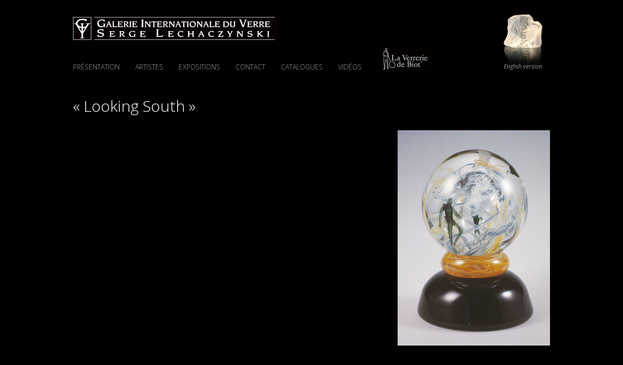

--- FILE ---
content_type: text/html; charset=UTF-8
request_url: https://www.galerieduverre.com/oeuvres/looking-south/
body_size: 9115
content:
<!doctype html>
<html lang="fr-FR">
<head>

  <meta charset="UTF-8" />
  <meta name="viewport" content="width=device-width, initial-scale=1" />

  <link rel="preconnect" href="https://fonts.googleapis.com">
  <link rel="preconnect" href="https://fonts.gstatic.com" crossorigin>
  <link
    href="https://fonts.googleapis.com/css2?family=Open+Sans:ital,wght@0,300;0,400;0,600;1,400;1,600&display=swap"
    rel="stylesheet"
  >

  <title>« Looking South » &#8211; La Galerie Internationale du Verre</title>
<meta name='robots' content='max-image-preview:large' />
<link rel="alternate" href="https://www.galerieduverre.com/oeuvres/looking-south/" hreflang="fr" />
<link rel="alternate" href="https://www.galerieduverre.com/en/oeuvres/looking-south-2/" hreflang="en" />

<!-- Google Tag Manager for WordPress by gtm4wp.com -->
<script data-cfasync="false" data-pagespeed-no-defer>
	var gtm4wp_datalayer_name = "dataLayer";
	var dataLayer = dataLayer || [];

	const gtm4wp_scrollerscript_debugmode         = false;
	const gtm4wp_scrollerscript_callbacktime      = 100;
	const gtm4wp_scrollerscript_readerlocation    = 150;
	const gtm4wp_scrollerscript_contentelementid  = "content";
	const gtm4wp_scrollerscript_scannertime       = 60;
</script>
<!-- End Google Tag Manager for WordPress by gtm4wp.com --><link rel="alternate" title="oEmbed (JSON)" type="application/json+oembed" href="https://www.galerieduverre.com/wp-json/oembed/1.0/embed?url=https%3A%2F%2Fwww.galerieduverre.com%2Foeuvres%2Flooking-south%2F&#038;lang=fr" />
<link rel="alternate" title="oEmbed (XML)" type="text/xml+oembed" href="https://www.galerieduverre.com/wp-json/oembed/1.0/embed?url=https%3A%2F%2Fwww.galerieduverre.com%2Foeuvres%2Flooking-south%2F&#038;format=xml&#038;lang=fr" />
<style id='wp-img-auto-sizes-contain-inline-css' type='text/css'>
img:is([sizes=auto i],[sizes^="auto," i]){contain-intrinsic-size:3000px 1500px}
/*# sourceURL=wp-img-auto-sizes-contain-inline-css */
</style>
<style id='wp-emoji-styles-inline-css' type='text/css'>

	img.wp-smiley, img.emoji {
		display: inline !important;
		border: none !important;
		box-shadow: none !important;
		height: 1em !important;
		width: 1em !important;
		margin: 0 0.07em !important;
		vertical-align: -0.1em !important;
		background: none !important;
		padding: 0 !important;
	}
/*# sourceURL=wp-emoji-styles-inline-css */
</style>
<style id='wp-block-library-inline-css' type='text/css'>
:root{--wp-block-synced-color:#7a00df;--wp-block-synced-color--rgb:122,0,223;--wp-bound-block-color:var(--wp-block-synced-color);--wp-editor-canvas-background:#ddd;--wp-admin-theme-color:#007cba;--wp-admin-theme-color--rgb:0,124,186;--wp-admin-theme-color-darker-10:#006ba1;--wp-admin-theme-color-darker-10--rgb:0,107,160.5;--wp-admin-theme-color-darker-20:#005a87;--wp-admin-theme-color-darker-20--rgb:0,90,135;--wp-admin-border-width-focus:2px}@media (min-resolution:192dpi){:root{--wp-admin-border-width-focus:1.5px}}.wp-element-button{cursor:pointer}:root .has-very-light-gray-background-color{background-color:#eee}:root .has-very-dark-gray-background-color{background-color:#313131}:root .has-very-light-gray-color{color:#eee}:root .has-very-dark-gray-color{color:#313131}:root .has-vivid-green-cyan-to-vivid-cyan-blue-gradient-background{background:linear-gradient(135deg,#00d084,#0693e3)}:root .has-purple-crush-gradient-background{background:linear-gradient(135deg,#34e2e4,#4721fb 50%,#ab1dfe)}:root .has-hazy-dawn-gradient-background{background:linear-gradient(135deg,#faaca8,#dad0ec)}:root .has-subdued-olive-gradient-background{background:linear-gradient(135deg,#fafae1,#67a671)}:root .has-atomic-cream-gradient-background{background:linear-gradient(135deg,#fdd79a,#004a59)}:root .has-nightshade-gradient-background{background:linear-gradient(135deg,#330968,#31cdcf)}:root .has-midnight-gradient-background{background:linear-gradient(135deg,#020381,#2874fc)}:root{--wp--preset--font-size--normal:16px;--wp--preset--font-size--huge:42px}.has-regular-font-size{font-size:1em}.has-larger-font-size{font-size:2.625em}.has-normal-font-size{font-size:var(--wp--preset--font-size--normal)}.has-huge-font-size{font-size:var(--wp--preset--font-size--huge)}.has-text-align-center{text-align:center}.has-text-align-left{text-align:left}.has-text-align-right{text-align:right}.has-fit-text{white-space:nowrap!important}#end-resizable-editor-section{display:none}.aligncenter{clear:both}.items-justified-left{justify-content:flex-start}.items-justified-center{justify-content:center}.items-justified-right{justify-content:flex-end}.items-justified-space-between{justify-content:space-between}.screen-reader-text{border:0;clip-path:inset(50%);height:1px;margin:-1px;overflow:hidden;padding:0;position:absolute;width:1px;word-wrap:normal!important}.screen-reader-text:focus{background-color:#ddd;clip-path:none;color:#444;display:block;font-size:1em;height:auto;left:5px;line-height:normal;padding:15px 23px 14px;text-decoration:none;top:5px;width:auto;z-index:100000}html :where(.has-border-color){border-style:solid}html :where([style*=border-top-color]){border-top-style:solid}html :where([style*=border-right-color]){border-right-style:solid}html :where([style*=border-bottom-color]){border-bottom-style:solid}html :where([style*=border-left-color]){border-left-style:solid}html :where([style*=border-width]){border-style:solid}html :where([style*=border-top-width]){border-top-style:solid}html :where([style*=border-right-width]){border-right-style:solid}html :where([style*=border-bottom-width]){border-bottom-style:solid}html :where([style*=border-left-width]){border-left-style:solid}html :where(img[class*=wp-image-]){height:auto;max-width:100%}:where(figure){margin:0 0 1em}html :where(.is-position-sticky){--wp-admin--admin-bar--position-offset:var(--wp-admin--admin-bar--height,0px)}@media screen and (max-width:600px){html :where(.is-position-sticky){--wp-admin--admin-bar--position-offset:0px}}

/*# sourceURL=wp-block-library-inline-css */
</style><style id='global-styles-inline-css' type='text/css'>
:root{--wp--preset--aspect-ratio--square: 1;--wp--preset--aspect-ratio--4-3: 4/3;--wp--preset--aspect-ratio--3-4: 3/4;--wp--preset--aspect-ratio--3-2: 3/2;--wp--preset--aspect-ratio--2-3: 2/3;--wp--preset--aspect-ratio--16-9: 16/9;--wp--preset--aspect-ratio--9-16: 9/16;--wp--preset--color--black: #000000;--wp--preset--color--cyan-bluish-gray: #abb8c3;--wp--preset--color--white: #ffffff;--wp--preset--color--pale-pink: #f78da7;--wp--preset--color--vivid-red: #cf2e2e;--wp--preset--color--luminous-vivid-orange: #ff6900;--wp--preset--color--luminous-vivid-amber: #fcb900;--wp--preset--color--light-green-cyan: #7bdcb5;--wp--preset--color--vivid-green-cyan: #00d084;--wp--preset--color--pale-cyan-blue: #8ed1fc;--wp--preset--color--vivid-cyan-blue: #0693e3;--wp--preset--color--vivid-purple: #9b51e0;--wp--preset--gradient--vivid-cyan-blue-to-vivid-purple: linear-gradient(135deg,rgb(6,147,227) 0%,rgb(155,81,224) 100%);--wp--preset--gradient--light-green-cyan-to-vivid-green-cyan: linear-gradient(135deg,rgb(122,220,180) 0%,rgb(0,208,130) 100%);--wp--preset--gradient--luminous-vivid-amber-to-luminous-vivid-orange: linear-gradient(135deg,rgb(252,185,0) 0%,rgb(255,105,0) 100%);--wp--preset--gradient--luminous-vivid-orange-to-vivid-red: linear-gradient(135deg,rgb(255,105,0) 0%,rgb(207,46,46) 100%);--wp--preset--gradient--very-light-gray-to-cyan-bluish-gray: linear-gradient(135deg,rgb(238,238,238) 0%,rgb(169,184,195) 100%);--wp--preset--gradient--cool-to-warm-spectrum: linear-gradient(135deg,rgb(74,234,220) 0%,rgb(151,120,209) 20%,rgb(207,42,186) 40%,rgb(238,44,130) 60%,rgb(251,105,98) 80%,rgb(254,248,76) 100%);--wp--preset--gradient--blush-light-purple: linear-gradient(135deg,rgb(255,206,236) 0%,rgb(152,150,240) 100%);--wp--preset--gradient--blush-bordeaux: linear-gradient(135deg,rgb(254,205,165) 0%,rgb(254,45,45) 50%,rgb(107,0,62) 100%);--wp--preset--gradient--luminous-dusk: linear-gradient(135deg,rgb(255,203,112) 0%,rgb(199,81,192) 50%,rgb(65,88,208) 100%);--wp--preset--gradient--pale-ocean: linear-gradient(135deg,rgb(255,245,203) 0%,rgb(182,227,212) 50%,rgb(51,167,181) 100%);--wp--preset--gradient--electric-grass: linear-gradient(135deg,rgb(202,248,128) 0%,rgb(113,206,126) 100%);--wp--preset--gradient--midnight: linear-gradient(135deg,rgb(2,3,129) 0%,rgb(40,116,252) 100%);--wp--preset--font-size--small: 13px;--wp--preset--font-size--medium: 20px;--wp--preset--font-size--large: 36px;--wp--preset--font-size--x-large: 42px;--wp--preset--spacing--20: 0.44rem;--wp--preset--spacing--30: 0.67rem;--wp--preset--spacing--40: 1rem;--wp--preset--spacing--50: 1.5rem;--wp--preset--spacing--60: 2.25rem;--wp--preset--spacing--70: 3.38rem;--wp--preset--spacing--80: 5.06rem;--wp--preset--shadow--natural: 6px 6px 9px rgba(0, 0, 0, 0.2);--wp--preset--shadow--deep: 12px 12px 50px rgba(0, 0, 0, 0.4);--wp--preset--shadow--sharp: 6px 6px 0px rgba(0, 0, 0, 0.2);--wp--preset--shadow--outlined: 6px 6px 0px -3px rgb(255, 255, 255), 6px 6px rgb(0, 0, 0);--wp--preset--shadow--crisp: 6px 6px 0px rgb(0, 0, 0);}:where(.is-layout-flex){gap: 0.5em;}:where(.is-layout-grid){gap: 0.5em;}body .is-layout-flex{display: flex;}.is-layout-flex{flex-wrap: wrap;align-items: center;}.is-layout-flex > :is(*, div){margin: 0;}body .is-layout-grid{display: grid;}.is-layout-grid > :is(*, div){margin: 0;}:where(.wp-block-columns.is-layout-flex){gap: 2em;}:where(.wp-block-columns.is-layout-grid){gap: 2em;}:where(.wp-block-post-template.is-layout-flex){gap: 1.25em;}:where(.wp-block-post-template.is-layout-grid){gap: 1.25em;}.has-black-color{color: var(--wp--preset--color--black) !important;}.has-cyan-bluish-gray-color{color: var(--wp--preset--color--cyan-bluish-gray) !important;}.has-white-color{color: var(--wp--preset--color--white) !important;}.has-pale-pink-color{color: var(--wp--preset--color--pale-pink) !important;}.has-vivid-red-color{color: var(--wp--preset--color--vivid-red) !important;}.has-luminous-vivid-orange-color{color: var(--wp--preset--color--luminous-vivid-orange) !important;}.has-luminous-vivid-amber-color{color: var(--wp--preset--color--luminous-vivid-amber) !important;}.has-light-green-cyan-color{color: var(--wp--preset--color--light-green-cyan) !important;}.has-vivid-green-cyan-color{color: var(--wp--preset--color--vivid-green-cyan) !important;}.has-pale-cyan-blue-color{color: var(--wp--preset--color--pale-cyan-blue) !important;}.has-vivid-cyan-blue-color{color: var(--wp--preset--color--vivid-cyan-blue) !important;}.has-vivid-purple-color{color: var(--wp--preset--color--vivid-purple) !important;}.has-black-background-color{background-color: var(--wp--preset--color--black) !important;}.has-cyan-bluish-gray-background-color{background-color: var(--wp--preset--color--cyan-bluish-gray) !important;}.has-white-background-color{background-color: var(--wp--preset--color--white) !important;}.has-pale-pink-background-color{background-color: var(--wp--preset--color--pale-pink) !important;}.has-vivid-red-background-color{background-color: var(--wp--preset--color--vivid-red) !important;}.has-luminous-vivid-orange-background-color{background-color: var(--wp--preset--color--luminous-vivid-orange) !important;}.has-luminous-vivid-amber-background-color{background-color: var(--wp--preset--color--luminous-vivid-amber) !important;}.has-light-green-cyan-background-color{background-color: var(--wp--preset--color--light-green-cyan) !important;}.has-vivid-green-cyan-background-color{background-color: var(--wp--preset--color--vivid-green-cyan) !important;}.has-pale-cyan-blue-background-color{background-color: var(--wp--preset--color--pale-cyan-blue) !important;}.has-vivid-cyan-blue-background-color{background-color: var(--wp--preset--color--vivid-cyan-blue) !important;}.has-vivid-purple-background-color{background-color: var(--wp--preset--color--vivid-purple) !important;}.has-black-border-color{border-color: var(--wp--preset--color--black) !important;}.has-cyan-bluish-gray-border-color{border-color: var(--wp--preset--color--cyan-bluish-gray) !important;}.has-white-border-color{border-color: var(--wp--preset--color--white) !important;}.has-pale-pink-border-color{border-color: var(--wp--preset--color--pale-pink) !important;}.has-vivid-red-border-color{border-color: var(--wp--preset--color--vivid-red) !important;}.has-luminous-vivid-orange-border-color{border-color: var(--wp--preset--color--luminous-vivid-orange) !important;}.has-luminous-vivid-amber-border-color{border-color: var(--wp--preset--color--luminous-vivid-amber) !important;}.has-light-green-cyan-border-color{border-color: var(--wp--preset--color--light-green-cyan) !important;}.has-vivid-green-cyan-border-color{border-color: var(--wp--preset--color--vivid-green-cyan) !important;}.has-pale-cyan-blue-border-color{border-color: var(--wp--preset--color--pale-cyan-blue) !important;}.has-vivid-cyan-blue-border-color{border-color: var(--wp--preset--color--vivid-cyan-blue) !important;}.has-vivid-purple-border-color{border-color: var(--wp--preset--color--vivid-purple) !important;}.has-vivid-cyan-blue-to-vivid-purple-gradient-background{background: var(--wp--preset--gradient--vivid-cyan-blue-to-vivid-purple) !important;}.has-light-green-cyan-to-vivid-green-cyan-gradient-background{background: var(--wp--preset--gradient--light-green-cyan-to-vivid-green-cyan) !important;}.has-luminous-vivid-amber-to-luminous-vivid-orange-gradient-background{background: var(--wp--preset--gradient--luminous-vivid-amber-to-luminous-vivid-orange) !important;}.has-luminous-vivid-orange-to-vivid-red-gradient-background{background: var(--wp--preset--gradient--luminous-vivid-orange-to-vivid-red) !important;}.has-very-light-gray-to-cyan-bluish-gray-gradient-background{background: var(--wp--preset--gradient--very-light-gray-to-cyan-bluish-gray) !important;}.has-cool-to-warm-spectrum-gradient-background{background: var(--wp--preset--gradient--cool-to-warm-spectrum) !important;}.has-blush-light-purple-gradient-background{background: var(--wp--preset--gradient--blush-light-purple) !important;}.has-blush-bordeaux-gradient-background{background: var(--wp--preset--gradient--blush-bordeaux) !important;}.has-luminous-dusk-gradient-background{background: var(--wp--preset--gradient--luminous-dusk) !important;}.has-pale-ocean-gradient-background{background: var(--wp--preset--gradient--pale-ocean) !important;}.has-electric-grass-gradient-background{background: var(--wp--preset--gradient--electric-grass) !important;}.has-midnight-gradient-background{background: var(--wp--preset--gradient--midnight) !important;}.has-small-font-size{font-size: var(--wp--preset--font-size--small) !important;}.has-medium-font-size{font-size: var(--wp--preset--font-size--medium) !important;}.has-large-font-size{font-size: var(--wp--preset--font-size--large) !important;}.has-x-large-font-size{font-size: var(--wp--preset--font-size--x-large) !important;}
/*# sourceURL=global-styles-inline-css */
</style>

<style id='classic-theme-styles-inline-css' type='text/css'>
/*! This file is auto-generated */
.wp-block-button__link{color:#fff;background-color:#32373c;border-radius:9999px;box-shadow:none;text-decoration:none;padding:calc(.667em + 2px) calc(1.333em + 2px);font-size:1.125em}.wp-block-file__button{background:#32373c;color:#fff;text-decoration:none}
/*# sourceURL=/wp-includes/css/classic-themes.min.css */
</style>
<link rel='stylesheet' id='theme-css' href='https://www.galerieduverre.com/wp-content/themes/galerieduverre/assets/css/main.css?ver=6.9' type='text/css' media='all' />
<link rel='stylesheet' id='S3DC-css' href='https://www.galerieduverre.com/wp-content/themes/galerieduverre/slider.S3DC/skin_black/FWDSimple3DCoverflow.css?ver=6.9' type='text/css' media='all' />
<script type="text/javascript" src="https://www.galerieduverre.com/wp-content/plugins/duracelltomi-google-tag-manager/dist/js/analytics-talk-content-tracking.js?ver=1.20.2" id="gtm4wp-scroll-tracking-js"></script>
<link rel="https://api.w.org/" href="https://www.galerieduverre.com/wp-json/" /><link rel="alternate" title="JSON" type="application/json" href="https://www.galerieduverre.com/wp-json/wp/v2/oeuvres/1066" /><link rel="EditURI" type="application/rsd+xml" title="RSD" href="https://www.galerieduverre.com/xmlrpc.php?rsd" />
<meta name="generator" content="WordPress 6.9" />
<link rel="canonical" href="https://www.galerieduverre.com/oeuvres/looking-south/" />
<link rel='shortlink' href='https://www.galerieduverre.com/?p=1066' />

<!-- Google Tag Manager for WordPress by gtm4wp.com -->
<!-- GTM Container placement set to automatic -->
<script data-cfasync="false" data-pagespeed-no-defer>
	var dataLayer_content = {"visitorLoginState":"logged-out","visitorType":"visitor-logged-out","visitorEmail":"","visitorEmailHash":"","visitorRegistrationDate":"","visitorUsername":"","visitorIP":"18.223.1.202","pagePostType":"oeuvres","pagePostType2":"single-oeuvres","pagePostAuthor":"Anne Lechaczynski","browserName":"","browserVersion":"","browserEngineName":"","browserEngineVersion":"","osName":"","osVersion":"","deviceType":"bot","deviceManufacturer":"","deviceModel":"","geoCountryCode":"(aucune donnée géographique disponible)","geoCountryName":"(aucune donnée géographique disponible)","geoRegionCode":"(aucune donnée géographique disponible)","geoRegionName":"(aucune donnée géographique disponible)","geoCity":"(aucune donnée géographique disponible)","geoZipcode":"(aucune donnée géographique disponible)","geoLatitude":"(aucune donnée géographique disponible)","geoLongitude":"(aucune donnée géographique disponible)","geoFullGeoData":{"success":false,"error":{"code":101,"type":"missing_access_key","info":"You have not supplied an API Access Key. [Required format: access_key=YOUR_ACCESS_KEY]"}}};
	dataLayer.push( dataLayer_content );
</script>
<script data-cfasync="false">
(function(w,d,s,l,i){w[l]=w[l]||[];w[l].push({'gtm.start':
new Date().getTime(),event:'gtm.js'});var f=d.getElementsByTagName(s)[0],
j=d.createElement(s),dl=l!='dataLayer'?'&l='+l:'';j.async=true;j.src=
'//www.googletagmanager.com/gtm.js?id='+i+dl;f.parentNode.insertBefore(j,f);
})(window,document,'script','dataLayer','GTM-TPMS885G');
</script>
<!-- End Google Tag Manager for WordPress by gtm4wp.com -->		<style type="text/css" id="wp-custom-css">
			.artist-grid { display: grid;} /* 1 colonne pour les petits écrans */ @media (max-width: 600px) {grid-template-columns: repeat(1, 1fr); }} /* 2 colonnes pour les écrans moyens */ @media (min-width: 601px) and (max-width: 900px) { grid-template-columns: repeat(2, 1fr);}} /* 3 colonnes pour les grands écrans */ @media (min-width: 901px) { grid-template-columns: repeat(3, 1fr); }		</style>
		
</head>

<body data-rsssl=1 class="wp-singular oeuvres-template-default single single-oeuvres postid-1066 wp-embed-responsive wp-theme-galerieduverre antialiased bg-black text-white text-13px">

<!-- GTM Container placement set to automatic -->
<!-- Google Tag Manager (noscript) -->
				<noscript><iframe src="https://www.googletagmanager.com/ns.html?id=GTM-TPMS885G" height="0" width="0" style="display:none;visibility:hidden" aria-hidden="true"></iframe></noscript>
<!-- End Google Tag Manager (noscript) -->
<header class="container" x-data="{ open: false }">
  <div class="flex items-center">
    <div class="flex-grow py-4 lg:pt-8 lg:pb-0">

      <div class="flex">
        <div class="flex-grow">
          <a href="https://www.galerieduverre.com" class="inline-block">
            <img
              src="https://www.galerieduverre.com/wp-content/themes/galerieduverre/assets/images/logo-giv.jpg"
              alt="La Galerie Internationale du Verre"
              class="inline-block"
            >
          </a>
        </div>
        <div class="flex-none md:hidden self-center pl-4">
          <div @click="open = !open">
            <img
              src="https://www.galerieduverre.com/wp-content/themes/galerieduverre/assets/images/icon-menu.png"
              alt="Toggle mobile nav"
              class="inline-block"
            >
          </div>
        </div>
        <div class="flex-none hidden md:block lg:hidden">
	        
<a href="https://www.galerieduverre.com/en/oeuvres/looking-south-2/" class="block opacity-60 text-center italic text-xs hover:underline hover:opacity-100">
	English version</a>
        </div>
      </div>

      <div
        x-cloak
        :class="{ 'hidden': !open }"
        class="items-end mt-3 md:flex"
      >
        <div class="flex-none">
          <nav class="primary-nav">
	          <div class="menu-principal-container"><ul id="menu-principal" class="menu"><li id="menu-item-31" class="menu-item menu-item-type-post_type menu-item-object-page menu-item-31"><a href="https://www.galerieduverre.com/presentation-de-la-galerie-internationale-du-verre/">Présentation</a></li>
<li id="menu-item-30" class="menu-item menu-item-type-post_type menu-item-object-page menu-item-30"><a href="https://www.galerieduverre.com/artistes/">Artistes</a></li>
<li id="menu-item-29" class="menu-item menu-item-type-post_type menu-item-object-page menu-item-29"><a href="https://www.galerieduverre.com/exposition-les-verriales/">Expositions</a></li>
<li id="menu-item-28" class="menu-item menu-item-type-post_type menu-item-object-page menu-item-28"><a href="https://www.galerieduverre.com/contacts/">Contact</a></li>
<li id="menu-item-27" class="menu-item menu-item-type-post_type menu-item-object-page menu-item-27"><a href="https://www.galerieduverre.com/les-publications-de-la-galerie-du-verre/">Catalogues</a></li>
<li id="menu-item-26" class="menu-item menu-item-type-post_type menu-item-object-page menu-item-26"><a href="https://www.galerieduverre.com/les-videos-des-verriales/">Vidéos</a></li>
</ul></div>          </nav>
        </div>
        <div class="flex-none mt-8 text-center md:pl-10 md:mt-0">
          <a
            href="https://www.verreriebiot.com/"
            target="_blank"
            rel="noreferrer"
            class="inline-block opacity-70 hover:opacity-100"
          >
            <img
              src="https://www.galerieduverre.com/wp-content/themes/galerieduverre/assets/images/logo-biot.jpg"
              alt="La Galerie Internationale du Verre"
            >
          </a>
          <div class="mt-2 mb-6 md:hidden">
            
<a href="https://www.galerieduverre.com/en/oeuvres/looking-south-2/" class="block opacity-60 text-center italic text-xs hover:underline hover:opacity-100">
	English version</a>
          </div>
        </div>
      </div>

    </div>
    <div class="flex-none hidden lg:block">
      <img
        src="https://www.galerieduverre.com/wp-content/themes/galerieduverre/assets/images/img-menu.jpg"
        alt="La Galerie Internationale du Verre"
      >
      <div class="-mt-3">
	      
<a href="https://www.galerieduverre.com/en/oeuvres/looking-south-2/" class="block opacity-60 text-center italic text-xs hover:underline hover:opacity-100">
	English version</a>
      </div>
    </div>
  </div>
</header>

<main id="content" class="site-content">

<section class="py-10">
  <div class="container">

    <h1 class="mb-8 text-32px font-light"> « Looking South »</h1>

    <div class="space-y-10 md:flex md:space-x-10 md:space-y-0">
      <div class="w-full md:w-2/3">
                  <div class="relative ratio-16/9">
            <iframe
              src="https://www.youtube.com/embed/8C4DgyCzFI4?feature=oembed"
              loading="lazy"
              width="100%"
              height="100%"
              wmode="Opaque"
              allowfullscreen
              class="absolute inset-0"
            ></iframe>
          </div>
              </div>
      <div class="w-full md:w-1/3">
        <img width="495" height="700" src="https://www.galerieduverre.com/wp-content/uploads/2021/07/115-32.jpg" class="block w-full h-auto wp-post-image" alt="« Looking South »" decoding="async" fetchpriority="high" srcset="https://www.galerieduverre.com/wp-content/uploads/2021/07/115-32.jpg 495w, https://www.galerieduverre.com/wp-content/uploads/2021/07/115-32-212x300.jpg 212w" sizes="(max-width: 495px) 100vw, 495px" />      </div>
    </div>

  </div>
</section>

<section class="py-10">
  <div class="container">
    <div class="sm:flex">
      <div class="sm:w-1/3">
                  <a
            href="https://www.galerieduverre.com/wp-content/uploads/2021/07/1066-2007061912_LookingSouth.jpg"
            class="glightbox block border border-white border-opacity-20"
          >
            <img width="518" height="700" src="https://www.galerieduverre.com/wp-content/uploads/2021/07/1066-2007061912_LookingSouth.jpg" class="block w-full h-auto wp-post-image" alt="« Looking South »" decoding="async" srcset="https://www.galerieduverre.com/wp-content/uploads/2021/07/1066-2007061912_LookingSouth.jpg 518w, https://www.galerieduverre.com/wp-content/uploads/2021/07/1066-2007061912_LookingSouth-222x300.jpg 222w" sizes="(max-width: 518px) 100vw, 518px" />          </a>
              </div>
      <div class="sm:w-2/3 pt-4 sm:pl-4 sm:pt-0">

        <div class="text-lg">
          « Looking South »        </div>

        <div class="opacity-70">

          <div class="mt-1">
            Le 19/06/2018          </div>

                      <div class="mt-4">Dimensions : 67 H x 48 L (27&#39;&#39; H x 18 3/4" L)</div>
          
                      <div class="mt-4">Penser en grand, contempler les contrastes noir/blanc, jour/nuit, terre/ciel, lumière/obscurité : tels étaient nos points de départ. La forme pyramidale a été choisie pour sa référence historique et son patrimoine astrologique. Elle a été allongée afin de démontrer l&#39;immensité de l&#39;espace extra-atmosphérique. Nous avons commencé à partir d&#39;un point unique, le centre de la Terre, en diffusant vers le sud : une expansion à travers un noyau en fusion, incandescent, essayant de saisir, à travers une croûte dense et opaque, cette couche réfrigérante d&#39;eau et d&#39;air. En traversant l&#39;atmosphère, la lumière se transforme en ténèbres pendant que nous traitons les contrastes entre l&#39;espace, interne et externe. <br />Se levant chaque jour, la Lune est liée à la Terre par la gravité et le voyage dans l&#39;espace. Les Hommes ont marché sur la Lune, ils ont transporté des Rovers sur Mars et envoyé leurs instruments au-delà des planètes. L&#39;un des thèmes de base de notre travail est l&#39;espoir. L&#39;espoir est tonique et euphorique. Chaque fois que nous levons nos têtes par un ciel dégagé et que nous reconnaissons quelques constellations, nous éprouvons cette sensation.<br /><br />D&#39;ici, sur Terre, nous étudions le ciel. La lumière vue à travers un prisme est séparée en un arc-en-ciel de couleurs. Avec des télescopes, nous pouvons regarder les étoiles voisines. Plus loin, des centaines et des milliers d&#39;étoiles se sont regroupées pour former des galaxies. En explorant les ténèbres de l&#39;espace, nous trouvons des trous noirs qui plient la lumière, et des soleils qui scintillent en nuances de couleur au fur et à mesure qu&#39;ils vieillissent. Nous essayons de rassembler ce puzzle qu&#39;est l&#39;espace. Notre univers tourne et s&#39;étend constamment, donc il " Regarde vers le sud ".<br /><br /></div>
          
                      <div class="relative ratio-16/9 mt-4">
              <iframe
                src="https://www.youtube.com/embed/NdoNTCZgxuQ?feature=oembed"
                loading="lazy"
                width="100%"
                height="100%"
                wmode="Opaque"
                allowfullscreen
                class="absolute inset-0"
              ></iframe>
            </div>
          
        </div>

      </div>
    </div>
  </div>
</section>
</main>

<footer class="mt-16 pt-10 pb-16 border-t border-white border-opacity-10">
  <div class="container">
    <div class="sm:flex sm:items-center">
      <div class="flex-grow">
        <div class="flex justify-center sm:justify-start space-x-4">
          <div class="flex-none">
            <a
              href="https://www.facebook.com/galerieduverre"
              target="_blank"
              rel="noopener"
              class="opacity-60 hover:opacity-100"
            >
              <img
                src="https://www.galerieduverre.com/wp-content/uploads/2024/08/fb1.jpeg"
                alt="fb1"
                class="inline-block"
              >
            </a>
          </div>
          <div class="flex-none">
            <a
              href="https://www.youtube.com/user/galerieduverre"
              target="_blank"
              rel="noopener"
              class="opacity-60 hover:opacity-100"
            >
              <img
                src="https://www.galerieduverre.com/wp-content/uploads/2024/08/yt1.jpeg"
                alt="yt1"
                class="inline-block"
              >
				</a>
          </div>
          <div class="flex-none">
            <a
              href="https://www.instagram.com/galerie.lechaczynski/"
              target="_blank"
              rel="noopener"
              class="opacity-60 hover:opacity-100"
            >
              <img
                src="https://www.galerieduverre.com/wp-content/uploads/2024/08/ig1.jpeg"
                alt="ig1"
                class="inline-block"
            </a>
          </div>
        </div>

      </div>
      <div class="flex-none mt-4 text-center sm:mt-0 sm:text-right">
        <nav class="footer-nav">
	        <div class="menu-pied-de-page-container"><ul id="menu-pied-de-page" class="menu"><li id="menu-item-32" class="menu-item menu-item-type-post_type menu-item-object-page menu-item-home menu-item-32"><a href="https://www.galerieduverre.com/">Accueil</a></li>
<li id="menu-item-33" class="menu-item menu-item-type-post_type menu-item-object-page menu-item-33"><a href="https://www.galerieduverre.com/contacts/">Contact</a></li>
<li id="menu-item-34" class="menu-item menu-item-type-post_type menu-item-object-page menu-item-privacy-policy menu-item-34"><a rel="privacy-policy" href="https://www.galerieduverre.com/mentions-legales/">Mentions légales</a></li>
</ul></div>        </nav>
        <div class="text-xs opacity-60">
          &copy; La Galerie Internationale du Verre          <div class="hidden sm:inline">-</div>
          <br class="sm:hidden">
          Tous droits réservés        </div>
      </div>
    </div>
  </div>

</footer>

<script type="speculationrules">
{"prefetch":[{"source":"document","where":{"and":[{"href_matches":"/*"},{"not":{"href_matches":["/wp-*.php","/wp-admin/*","/wp-content/uploads/*","/wp-content/*","/wp-content/plugins/*","/wp-content/themes/galerieduverre/*","/*\\?(.+)"]}},{"not":{"selector_matches":"a[rel~=\"nofollow\"]"}},{"not":{"selector_matches":".no-prefetch, .no-prefetch a"}}]},"eagerness":"conservative"}]}
</script>
<script type="text/javascript" src="https://www.galerieduverre.com/wp-content/plugins/duracelltomi-google-tag-manager/dist/js/gtm4wp-contact-form-7-tracker.js?ver=1.20.2" id="gtm4wp-contact-form-7-tracker-js"></script>
<script type="text/javascript" src="https://www.galerieduverre.com/wp-content/plugins/duracelltomi-google-tag-manager/dist/js/gtm4wp-form-move-tracker.js?ver=1.20.2" id="gtm4wp-form-move-tracker-js"></script>
<script type="text/javascript" src="https://www.galerieduverre.com/wp-content/themes/galerieduverre/assets/js/main.js?ver=1" id="theme-js"></script>
<script type="text/javascript" src="https://www.galerieduverre.com/wp-content/themes/galerieduverre/slider.S3DC/FWDSimple3DCoverflow.js?ver=1" id="S3DC-js"></script>
<script type="text/javascript" src="https://www.galerieduverre.com/wp-content/themes/galerieduverre/slider.S3DC/config.js?ver=1" id="S3DC-config-js"></script>
<script id="wp-emoji-settings" type="application/json">
{"baseUrl":"https://s.w.org/images/core/emoji/17.0.2/72x72/","ext":".png","svgUrl":"https://s.w.org/images/core/emoji/17.0.2/svg/","svgExt":".svg","source":{"concatemoji":"https://www.galerieduverre.com/wp-includes/js/wp-emoji-release.min.js?ver=6.9"}}
</script>
<script type="module">
/* <![CDATA[ */
/*! This file is auto-generated */
const a=JSON.parse(document.getElementById("wp-emoji-settings").textContent),o=(window._wpemojiSettings=a,"wpEmojiSettingsSupports"),s=["flag","emoji"];function i(e){try{var t={supportTests:e,timestamp:(new Date).valueOf()};sessionStorage.setItem(o,JSON.stringify(t))}catch(e){}}function c(e,t,n){e.clearRect(0,0,e.canvas.width,e.canvas.height),e.fillText(t,0,0);t=new Uint32Array(e.getImageData(0,0,e.canvas.width,e.canvas.height).data);e.clearRect(0,0,e.canvas.width,e.canvas.height),e.fillText(n,0,0);const a=new Uint32Array(e.getImageData(0,0,e.canvas.width,e.canvas.height).data);return t.every((e,t)=>e===a[t])}function p(e,t){e.clearRect(0,0,e.canvas.width,e.canvas.height),e.fillText(t,0,0);var n=e.getImageData(16,16,1,1);for(let e=0;e<n.data.length;e++)if(0!==n.data[e])return!1;return!0}function u(e,t,n,a){switch(t){case"flag":return n(e,"\ud83c\udff3\ufe0f\u200d\u26a7\ufe0f","\ud83c\udff3\ufe0f\u200b\u26a7\ufe0f")?!1:!n(e,"\ud83c\udde8\ud83c\uddf6","\ud83c\udde8\u200b\ud83c\uddf6")&&!n(e,"\ud83c\udff4\udb40\udc67\udb40\udc62\udb40\udc65\udb40\udc6e\udb40\udc67\udb40\udc7f","\ud83c\udff4\u200b\udb40\udc67\u200b\udb40\udc62\u200b\udb40\udc65\u200b\udb40\udc6e\u200b\udb40\udc67\u200b\udb40\udc7f");case"emoji":return!a(e,"\ud83e\u1fac8")}return!1}function f(e,t,n,a){let r;const o=(r="undefined"!=typeof WorkerGlobalScope&&self instanceof WorkerGlobalScope?new OffscreenCanvas(300,150):document.createElement("canvas")).getContext("2d",{willReadFrequently:!0}),s=(o.textBaseline="top",o.font="600 32px Arial",{});return e.forEach(e=>{s[e]=t(o,e,n,a)}),s}function r(e){var t=document.createElement("script");t.src=e,t.defer=!0,document.head.appendChild(t)}a.supports={everything:!0,everythingExceptFlag:!0},new Promise(t=>{let n=function(){try{var e=JSON.parse(sessionStorage.getItem(o));if("object"==typeof e&&"number"==typeof e.timestamp&&(new Date).valueOf()<e.timestamp+604800&&"object"==typeof e.supportTests)return e.supportTests}catch(e){}return null}();if(!n){if("undefined"!=typeof Worker&&"undefined"!=typeof OffscreenCanvas&&"undefined"!=typeof URL&&URL.createObjectURL&&"undefined"!=typeof Blob)try{var e="postMessage("+f.toString()+"("+[JSON.stringify(s),u.toString(),c.toString(),p.toString()].join(",")+"));",a=new Blob([e],{type:"text/javascript"});const r=new Worker(URL.createObjectURL(a),{name:"wpTestEmojiSupports"});return void(r.onmessage=e=>{i(n=e.data),r.terminate(),t(n)})}catch(e){}i(n=f(s,u,c,p))}t(n)}).then(e=>{for(const n in e)a.supports[n]=e[n],a.supports.everything=a.supports.everything&&a.supports[n],"flag"!==n&&(a.supports.everythingExceptFlag=a.supports.everythingExceptFlag&&a.supports[n]);var t;a.supports.everythingExceptFlag=a.supports.everythingExceptFlag&&!a.supports.flag,a.supports.everything||((t=a.source||{}).concatemoji?r(t.concatemoji):t.wpemoji&&t.twemoji&&(r(t.twemoji),r(t.wpemoji)))});
//# sourceURL=https://www.galerieduverre.com/wp-includes/js/wp-emoji-loader.min.js
/* ]]> */
</script>

</body>
</html>


--- FILE ---
content_type: text/css
request_url: https://www.galerieduverre.com/wp-content/themes/galerieduverre/slider.S3DC/skin_black/FWDSimple3DCoverflow.css?ver=6.9
body_size: 315
content:
@charset "utf-8";
*{
    margin: 0px;
    padding: 0px;
}

/* CSS Document */
/* ----------------- thumbnails label  -------------------- */
.largeLabel{
    font-family: 'opensans-light', Arial, Helvetica, sans-serif !important;
    margin: 0px !important;
    padding: 8px 0px 0px 0px!important;
    margin-right: 10px !important;
    margin-left: 10px !important;
    font-size:14px !important;
    font-weight:400 !important;
    line-height:20px !important;
    color:#FFFFFF !important;
    text-align:center !important;
    font-weight:100 !important;
}

.smallLabel{
    font-family:Arial, Helvetica, sans-serif !important;
    margin: 0px !important;
    padding: 0px !important;
    margin: 6px !important;
    margin-bottom:0px !important;
    margin-right: 10px !important;
    margin-left: 10px !important;
    margin-top: 2px !important;
    font-size:13px !important;
    line-height:16px !important;
    color:#AAAAAA !important;
    text-align:center !important;
    font-weight:100 !important;
}

/* -------- lightbox description window  ---------- */
.mediaDescriptionHeader{
    font-family:Arial, Helvetica, sans-serif !important;
    margin: 0px !important;
    padding: 0px !important;
    margin: 6px !important;
    margin-right: 10px !important;
    font-size:22px !important;
    line-height:22px !important;
    color:#FFF !important;
    background: #000 !important;
    font-weight:100 !important;
}

.mediaDescriptionText{
    font-family:Arial, Helvetica, sans-serif !important;
    margin: 0px !important;
    padding: 0px !important;
    margin: 6px !important;
    margin-right: 10px !important;
    font-size:13px !important;
    line-height:18px !important;
    color:#000000 !important;
    font-weight:100 !important;
}
